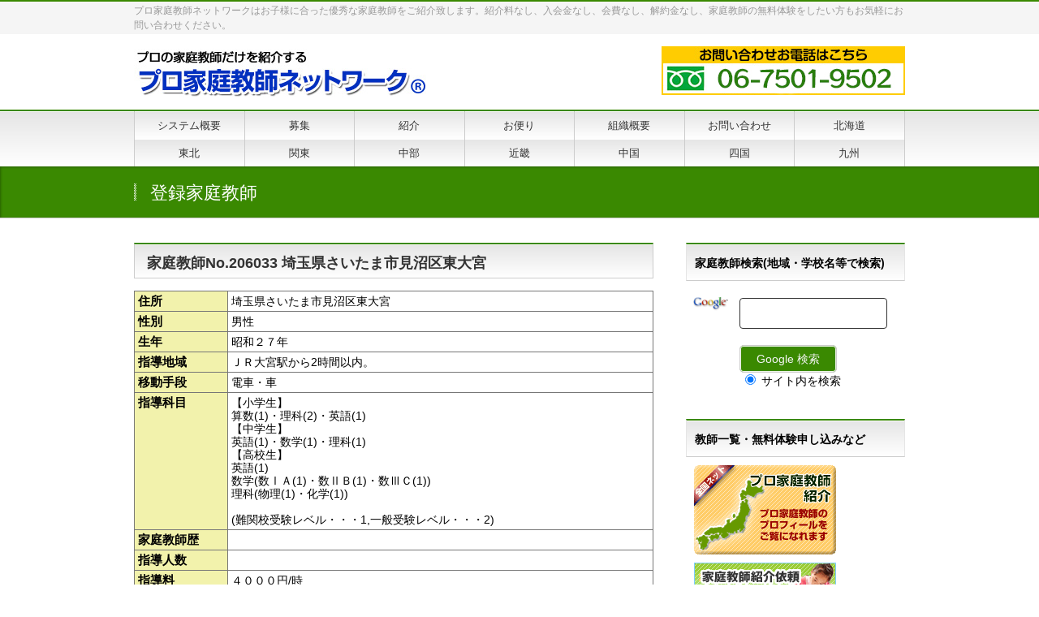

--- FILE ---
content_type: text/html; charset=UTF-8
request_url: https://pro-tutor-net.com/archives/intro/206033-2
body_size: 11568
content:
<!DOCTYPE html>
<!--[if IE]>
<meta http-equiv="X-UA-Compatible" content="IE=Edge">
<![endif]-->
<html xmlns:fb="http://ogp.me/ns/fb#" lang="ja">
<head>
<meta charset="UTF-8" />
<link rel="start" href="https://pro-tutor-net.com" title="HOME" />

<!--[if lte IE 8]>
<link rel="stylesheet" type="text/css" media="all" href="https://pro-tutor-net.com/wp-content/themes/biz-vektor-child/style_oldie.css" />
<![endif]-->
<meta id="viewport" name="viewport" content="width=device-width, initial-scale=1">
<title>家庭教師No.206033  埼玉県さいたま市見沼区東大宮 | プロ家庭教師ネットワークはお子様に合った優秀な家庭教師をご紹介</title>
<!--[if lt IE 9]><script src="https://pro-tutor-net.com/wp-content/themes/biz-vektor/js/html5.js"></script><![endif]-->
<meta name="keywords" content="家庭教師,プロ家庭教師,中学受験,高校受験,大学受験" />
<link rel='dns-prefetch' href='//maxcdn.bootstrapcdn.com' />
<link rel='dns-prefetch' href='//fonts.googleapis.com' />
<link rel='dns-prefetch' href='//s.w.org' />
<link rel="alternate" type="application/rss+xml" title="プロ家庭教師ネットワークはお子様に合った優秀な家庭教師をご紹介 &raquo; フィード" href="https://pro-tutor-net.com/feed" />
<link rel="alternate" type="application/rss+xml" title="プロ家庭教師ネットワークはお子様に合った優秀な家庭教師をご紹介 &raquo; コメントフィード" href="https://pro-tutor-net.com/comments/feed" />
<meta name="description" content="プロ家庭教師ネットワークはお子様に合った優秀な家庭教師をご紹介致します。紹介料なし、入会金なし、会費なし、解約金なし、家庭教師の無料体験をしたい方もお気軽にお問い合わせください。" />
<style type="text/css">.keyColorBG,.keyColorBGh:hover,.keyColor_bg,.keyColor_bg_hover:hover{background-color: #c30000;}.keyColorCl,.keyColorClh:hover,.keyColor_txt,.keyColor_txt_hover:hover{color: #c30000;}.keyColorBd,.keyColorBdh:hover,.keyColor_border,.keyColor_border_hover:hover{border-color: #c30000;}.color_keyBG,.color_keyBGh:hover,.color_key_bg,.color_key_bg_hover:hover{background-color: #c30000;}.color_keyCl,.color_keyClh:hover,.color_key_txt,.color_key_txt_hover:hover{color: #c30000;}.color_keyBd,.color_keyBdh:hover,.color_key_border,.color_key_border_hover:hover{border-color: #c30000;}</style>
		<script type="text/javascript">
			window._wpemojiSettings = {"baseUrl":"https:\/\/s.w.org\/images\/core\/emoji\/2.2.1\/72x72\/","ext":".png","svgUrl":"https:\/\/s.w.org\/images\/core\/emoji\/2.2.1\/svg\/","svgExt":".svg","source":{"concatemoji":"https:\/\/pro-tutor-net.com\/wp-includes\/js\/wp-emoji-release.min.js?ver=4.7.29"}};
			!function(t,a,e){var r,n,i,o=a.createElement("canvas"),l=o.getContext&&o.getContext("2d");function c(t){var e=a.createElement("script");e.src=t,e.defer=e.type="text/javascript",a.getElementsByTagName("head")[0].appendChild(e)}for(i=Array("flag","emoji4"),e.supports={everything:!0,everythingExceptFlag:!0},n=0;n<i.length;n++)e.supports[i[n]]=function(t){var e,a=String.fromCharCode;if(!l||!l.fillText)return!1;switch(l.clearRect(0,0,o.width,o.height),l.textBaseline="top",l.font="600 32px Arial",t){case"flag":return(l.fillText(a(55356,56826,55356,56819),0,0),o.toDataURL().length<3e3)?!1:(l.clearRect(0,0,o.width,o.height),l.fillText(a(55356,57331,65039,8205,55356,57096),0,0),e=o.toDataURL(),l.clearRect(0,0,o.width,o.height),l.fillText(a(55356,57331,55356,57096),0,0),e!==o.toDataURL());case"emoji4":return l.fillText(a(55357,56425,55356,57341,8205,55357,56507),0,0),e=o.toDataURL(),l.clearRect(0,0,o.width,o.height),l.fillText(a(55357,56425,55356,57341,55357,56507),0,0),e!==o.toDataURL()}return!1}(i[n]),e.supports.everything=e.supports.everything&&e.supports[i[n]],"flag"!==i[n]&&(e.supports.everythingExceptFlag=e.supports.everythingExceptFlag&&e.supports[i[n]]);e.supports.everythingExceptFlag=e.supports.everythingExceptFlag&&!e.supports.flag,e.DOMReady=!1,e.readyCallback=function(){e.DOMReady=!0},e.supports.everything||(r=function(){e.readyCallback()},a.addEventListener?(a.addEventListener("DOMContentLoaded",r,!1),t.addEventListener("load",r,!1)):(t.attachEvent("onload",r),a.attachEvent("onreadystatechange",function(){"complete"===a.readyState&&e.readyCallback()})),(r=e.source||{}).concatemoji?c(r.concatemoji):r.wpemoji&&r.twemoji&&(c(r.twemoji),c(r.wpemoji)))}(window,document,window._wpemojiSettings);
		</script>
		<style type="text/css">
img.wp-smiley,
img.emoji {
	display: inline !important;
	border: none !important;
	box-shadow: none !important;
	height: 1em !important;
	width: 1em !important;
	margin: 0 .07em !important;
	vertical-align: -0.1em !important;
	background: none !important;
	padding: 0 !important;
}
</style>
<link rel='stylesheet' id='contact-form-7-css'  href='https://pro-tutor-net.com/wp-content/plugins/contact-form-7/includes/css/styles.css?ver=4.8.1' type='text/css' media='all' />
<link rel='stylesheet' id='Biz_Vektor_common_style-css'  href='https://pro-tutor-net.com/wp-content/themes/biz-vektor/css/bizvektor_common_min.css?ver=1.9.13' type='text/css' media='all' />
<link rel='stylesheet' id='Biz_Vektor_Design_style-css'  href='https://pro-tutor-net.com/wp-content/themes/biz-vektor/design_skins/001/001.css?ver=1.9.13' type='text/css' media='all' />
<link rel='stylesheet' id='Biz_Vektor_plugin_sns_style-css'  href='https://pro-tutor-net.com/wp-content/themes/biz-vektor/plugins/sns/style_bizvektor_sns.css?ver=4.7.29' type='text/css' media='all' />
<link rel='stylesheet' id='Biz_Vektor_add_font_awesome-css'  href='//maxcdn.bootstrapcdn.com/font-awesome/4.3.0/css/font-awesome.min.css?ver=4.7.29' type='text/css' media='all' />
<link rel='stylesheet' id='Biz_Vektor_add_web_fonts-css'  href='//fonts.googleapis.com/css?family=Droid+Sans%3A700%7CLato%3A900%7CAnton&#038;ver=4.7.29' type='text/css' media='all' />
<link rel='stylesheet' id='jquery.lightbox.min.css-css'  href='https://pro-tutor-net.com/wp-content/plugins/wp-jquery-lightbox/styles/lightbox.min.css?ver=1.4.6' type='text/css' media='all' />
<script type='text/javascript' src='https://pro-tutor-net.com/wp-includes/js/jquery/jquery.js?ver=1.12.4'></script>
<script type='text/javascript' src='https://pro-tutor-net.com/wp-includes/js/jquery/jquery-migrate.min.js?ver=1.4.1'></script>
<link rel='https://api.w.org/' href='https://pro-tutor-net.com/wp-json/' />
<link rel="EditURI" type="application/rsd+xml" title="RSD" href="https://pro-tutor-net.com/xmlrpc.php?rsd" />
<link rel="wlwmanifest" type="application/wlwmanifest+xml" href="https://pro-tutor-net.com/wp-includes/wlwmanifest.xml" /> 
<link rel='prev' title='家庭教師No.206003  東京都目黒区' href='https://pro-tutor-net.com/archives/intro/206003-2' />
<link rel='next' title='家庭教師No.208033  神奈川県横須賀市桜が丘' href='https://pro-tutor-net.com/archives/intro/208033-2' />
<link rel="canonical" href="https://pro-tutor-net.com/archives/intro/206033-2" />
<link rel='shortlink' href='https://pro-tutor-net.com/?p=1142' />
<link rel="alternate" type="application/json+oembed" href="https://pro-tutor-net.com/wp-json/oembed/1.0/embed?url=https%3A%2F%2Fpro-tutor-net.com%2Farchives%2Fintro%2F206033-2" />
<link rel="alternate" type="text/xml+oembed" href="https://pro-tutor-net.com/wp-json/oembed/1.0/embed?url=https%3A%2F%2Fpro-tutor-net.com%2Farchives%2Fintro%2F206033-2&#038;format=xml" />
<script type="text/javascript">
	window._se_plugin_version = '8.1.9';
</script>
<!-- [ BizVektor OGP ] -->
<meta property="og:site_name" content="プロ家庭教師ネットワークはお子様に合った優秀な家庭教師をご紹介" />
<meta property="og:url" content="https://pro-tutor-net.com/archives/intro/206033-2" />
<meta property="fb:app_id" content="" />
<meta property="og:type" content="article" />
<meta property="og:title" content="家庭教師No.206033  埼玉県さいたま市見沼区東大宮 | プロ家庭教師ネットワークはお子様に合った優秀な家庭教師をご紹介" />
<meta property="og:description" content="プロ家庭教師ネットワークはお子様に合った優秀な家庭教師をご紹介致します。紹介料なし、入会金なし、会費なし、解約金なし、家庭教師の無料体験をしたい方もお気軽にお問い合わせください。" />
<!-- [ /BizVektor OGP ] -->
<!--[if lte IE 8]>
<link rel="stylesheet" type="text/css" media="all" href="https://pro-tutor-net.com/wp-content/themes/biz-vektor/design_skins/001/001_oldie.css" />
<![endif]-->
<link rel="pingback" href="https://pro-tutor-net.com/xmlrpc.php" />
<style type="text/css" id="custom-background-css">
body.custom-background { background-color: #ffffff; }
</style>
		<style type="text/css">
a	{ color:#3a8901; }
a:hover	{ color:#2aa301;}

a.btn,
.linkBtn.linkBtnS a,
.linkBtn.linkBtnM a,
.moreLink a,
.btn.btnS a,
.btn.btnM a,
.btn.btnL a,
#content p.btn.btnL input,
input[type=button],
input[type=submit],
#searchform input[type=submit],
p.form-submit input[type=submit],
form#searchform input#searchsubmit,
#content form input.wpcf7-submit,
#confirm-button input	{ background-color:#3a8901;color:#f5f5f5; }

.moreLink a:hover,
.btn.btnS a:hover,
.btn.btnM a:hover,
.btn.btnL a:hover	{ background-color:#2aa301; color:#f5f5f5;}

#headerTop { border-top-color:#3a8901;}
#header #headContact #headContactTel	{color:#3a8901;}

#gMenu	{ border-top:2px solid #3a8901; }
#gMenu h3.assistive-text {
background-color:#3a8901;
border-right:1px solid #4baf2f;
background: -webkit-gradient(linear, 0 0, 0 bottom, from(#3a8901), to(#4baf2f));
background: -moz-linear-gradient(#3a8901, #4baf2f);
background: linear-gradient(#3a8901, #4baf2f);
-ms-filter: "progid:DXImageTransform.Microsoft.Gradient(StartColorStr=#3a8901, EndColorStr=#4baf2f)";
}

#gMenu .menu li.current_page_item > a,
#gMenu .menu li > a:hover { background-color:#3a8901; }

#pageTitBnr	{ background-color:#3a8901; }

#panList a	{ color:#3a8901; }
#panList a:hover	{ color:#2aa301; }

#content h2,
#content h1.contentTitle,
#content h1.entryPostTitle { border-top:2px solid #3a8901;}
#content h3	{ border-left-color:#3a8901;}
#content h4,
#content dt	{ color:#3a8901; }

#content .infoList .infoCate a:hover	{ background-color:#3a8901; }

#content .child_page_block h4 a	{ border-color:#3a8901; }
#content .child_page_block h4 a:hover,
#content .child_page_block p a:hover	{ color:#3a8901; }

#content .childPageBox ul li.current_page_item li a	{ color:#3a8901; }

#content .mainFootContact p.mainFootTxt span.mainFootTel	{ color:#3a8901; }
#content .mainFootContact .mainFootBt a			{ background-color:#3a8901; }
#content .mainFootContact .mainFootBt a:hover	{ background-color:#2aa301; }

.sideTower .localHead	{ border-top-color:#3a8901; }
.sideTower li.sideBnr#sideContact a		{ background-color:#3a8901; }
.sideTower li.sideBnr#sideContact a:hover	{ background-color:#2aa301; }
.sideTower .sideWidget h4	{ border-left-color:#3a8901; }

#pagetop a	{ background-color:#3a8901; }
#footMenu	{ background-color:#3a8901;border-top-color:#4baf2f; }

#topMainBnr	{ background-color:#3a8901; }
#topMainBnrFrame a.slideFrame:hover	{ border:4px solid #2aa301; }

#topPr .topPrInner h3	{ border-left-color:#3a8901 ; }
#topPr .topPrInner p.moreLink a	{ background-color:#3a8901; }
#topPr .topPrInner p.moreLink a:hover { background-color:#2aa301; }

.paging span,
.paging a	{ color:#3a8901;border:1px solid #3a8901; }
.paging span.current,
.paging a:hover	{ background-color:#3a8901; }

@media (min-width: 770px) {
#gMenu .menu > li.current_page_item > a,
#gMenu .menu > li.current-menu-item > a,
#gMenu .menu > li.current_page_ancestor > a ,
#gMenu .menu > li.current-page-ancestor > a ,
#gMenu .menu > li > a:hover	{
background-color:#3a8901;
border-right:1px solid #4baf2f;
background: -webkit-gradient(linear, 0 0, 0 bottom, from(#3a8901), to(#4baf2f));
background: -moz-linear-gradient(#3a8901, #4baf2f);
background: linear-gradient(#3a8901, #4baf2f);
-ms-filter: "progid:DXImageTransform.Microsoft.Gradient(StartColorStr=#3a8901, EndColorStr=#4baf2f)";
}
}
		</style>
<!--[if lte IE 8]>
<style type="text/css">
#gMenu .menu > li.current_page_item > a,
#gMenu .menu > li.current_menu_item > a,
#gMenu .menu > li.current_page_ancestor > a ,
#gMenu .menu > li.current-page-ancestor > a ,
#gMenu .menu > li > a:hover	{
background-color:#3a8901;
border-right:1px solid #4baf2f;
background: -webkit-gradient(linear, 0 0, 0 bottom, from(#3a8901), to(#4baf2f));
background: -moz-linear-gradient(#3a8901, #4baf2f);
background: linear-gradient(#3a8901, #4baf2f);
-ms-filter: "progid:DXImageTransform.Microsoft.Gradient(StartColorStr=#3a8901, EndColorStr=#4baf2f)";
}
</style>
<![endif]-->

	<style type="text/css">
/*-------------------------------------------*/
/*	menu divide
/*-------------------------------------------*/
@media (min-width: 970px) { #gMenu .menu > li { width:14.28%; text-align:center; } }
</style>
<!--[if lte IE 8]>
<style type="text/css">
#gMenu .menu li { width:px; text-align:center; }
#gMenu .menu li.current_page_item,
#gMenu .menu li.current_page_ancestor { width:px; }
</style>
<![endif]-->
<style type="text/css">
/*-------------------------------------------*/
/*	font
/*-------------------------------------------*/
h1,h2,h3,h4,h4,h5,h6,#header #site-title,#pageTitBnr #pageTitInner #pageTit,#content .leadTxt,#sideTower .localHead {font-family: "ヒラギノ角ゴ Pro W3","Hiragino Kaku Gothic Pro","メイリオ",Meiryo,Osaka,"ＭＳ Ｐゴシック","MS PGothic",sans-serif; }
#pageTitBnr #pageTitInner #pageTit { font-weight:lighter; }
#gMenu .menu li a strong {font-family: "ヒラギノ角ゴ Pro W3","Hiragino Kaku Gothic Pro","メイリオ",Meiryo,Osaka,"ＭＳ Ｐゴシック","MS PGothic",sans-serif; }
</style>
<link rel="stylesheet" href="https://pro-tutor-net.com/wp-content/themes/biz-vektor-child/style.css" type="text/css" media="all" />
<style type="text/css">
@media (min-width: 970px) {
#main #container #sideTower { width:270px; }
}
body{
             color:#000000;
}
#sideTower{
             color:#000000 !important;
}
#content .infoList .infoListBox div.thumbImage { float:left; }
#content .infoList .infoListBox div.entryTxtBox.haveThumbnail { float:right }

#content .infoList .infoListBox div.thumbImage div.thumbImageInner img { width:120px; }

#content p { font-size:15px;
             color:#000000;
             line-height: 180% !important;
}
#sideTower p { font-size:15px;
             color:#000000;
             line-height: 170% !important;
             margin: 10px;
}
/*お知らせの日付と内容を横並びにする*/
#content .infoList ul li .infoTxt,
#content .infoList ul li .infoTxt a{
display: inline;
}

table th,table tr, table td{
padding :4px !important;
font-size :14px;
}

/* --- お問い合わせフォーム --- */
/* デザインカスタマイズ */
div.wpcf7 { background:#fafafa; border:1px solid #ddd; padding:0px; -moz-border-radius:10px; -khtml-border-radius:10px; -webkit-border-radius:10px; border-radius:10px; margin:0 0 30px 0; }
div.wpcf7 p { padding:20px 20px 0; margin:0; font-size:15px; }
div.wpcf7 input, .wpcf7 textarea { border:1px solid #333; padding:8px; font-size:16px; }
div.wpcf7 textarea { width:97.5%; height:300px; }
div.wpcf7 input.wpcf7-submit {
   cursor:pointer; color:#fff; font-weight:bold; font-size:15px; width:200px; height:45px; margin:0 auto; display:block;
   -moz-border-radius:5px; -khtml-border-radius:5px; -webkit-border-radius:5px; border-radius:5px;
   background:#333; box-shadow: 0px 0px 3px 0px rgba(0, 0, 0, 0.5), inset 0px 32px 0px -12px #3a8901; border:1px solid #666;
}
div.wpcf7 input.wpcf7-submit:hover { background:#006080; box-shadow: 0px 0px 3px 0px rgba(0, 0, 0, 0.5), inset 0px 32px 0px -12px #4ba807; border:1px solid #006080; }
.wpcf7 input.wpcf7-submit:active { box-shadow:none; bottom:-2px; position:relative; }
.wpcf7 input:focus, .wpcf7 textarea:focus { border:1px solid #009de1; }
.wpcf7-captchac { border:1px solid #ccc; }
span.wpcf7-form-control-wrap { padding-right: 10px; }
 
/* エラー個所をわかりやすく表示 */
.wpcf7 .wpcf7-not-valid { background: #ffb6c1; }
.wpcf7 span.wpcf7-not-valid-tip {font-size: 90%;}
.wpcf7 .wpcf7-response-output {margin: 10px 0 0; padding: 8px 35px 8px 14px; text-shadow: 0 1px 0 rgba(255, 255, 255, 0.5);
    -webkit-border-radius: 4px; -moz-border-radius: 4px; border-radius: 4px; }
.wpcf7 .wpcf7-validation-errors {color: #B94A48; background-color: #F2DEDE; border: 1px solid #EED3D7;}
.wpcf7 .wpcf7-mail-sent-ok {color: #3A87AD; background-color: #D9EDF7; border: 1px solid #BCE8F1;}
 
/* 必須赤色表示 */
.wpcf7 .required { color: #f00;}
/* 任意緑色表示 */
.wpcf7 .any{ color: #080;}


/*　お問い合わせメッセージ　*/
#header #headContact #headContactTxt {
    font-size:17px;
    line-height:180%;
    font-weight:bold;
}


/**/
.ggmap {
position: relative;
padding-bottom: 56.25%;
padding-top: 30px;
height: 0;
overflow: hidden;
}
.ggmap iframe,
.ggmap object,
.ggmap embed {
position: absolute;
top: 0;
left: 0;
width: 100%;
height: 100%;
}
/**/

td.wide{
 background: #f2f2ac;
 font-size:15px;
 font-weight:bold;
 width: 18%;
}
/*テーブルタグの端が切れる場合*/
table{
width:100%;
table-layout: fixed;
}
td.c{
text-align: center;
}

tbody th{
padding: 1px 2px !important ;
font-size: 85% !important ;
word-wrap:break-word ;
}

table.cont td{
padding: 1px 2px !important ;
font-size: 85% !important ;
word-wrap:break-word ;
}
table.cont th,table.cont tr,table.cont td{
border: 1px solid #777777 !important ;
}
table.t-cont th,tr,td{
border: 1px solid #cccccc !important ;
}
table.types-table {
    border: 1px solid #777777 !important;
}
table.types-table tr {
    border: 1px solid #777777 !important;
}
table.types-table td {
    border: 1px solid #777777 !important;
}

div.rssBtn {
visibility: hidden;
}

/* (5)フッターサイトマップメニュー */
#footerSiteMap .menu a { 
color:white;
line-height:1.2 ;
}
#footerSiteMap .menu a:hover { 
color:orange; 
}
@media (min-width: 300px){
#footerSiteMap .menu li li a {
    background-position: 3px 3px;
    padding: 0px 20px 0px 18px;
    font-size: 11px;
}
}
@media (min-width: 300px){
#footerSiteMap .menu li a {
    background-position: 3px 3px;
    padding: 0px 20px 0px 18px;
    font-size: 12px;
}
}

td.no{
     border:0px solid white !important;
}

form input[type=date], form input[type=email], form input[type=password], form input[type=text], form select, form textarea {
    border: 1px solid #333333;
}</style>
	<script type="text/javascript">
  var _gaq = _gaq || [];
  _gaq.push(['_setAccount', 'UA-94127130-2']);
  _gaq.push(['_trackPageview']);
    (function() {
	var ga = document.createElement('script'); ga.type = 'text/javascript'; ga.async = true;
	ga.src = ('https:' == document.location.protocol ? 'https://ssl' : 'http://www') + '.google-analytics.com/ga.js';
	var s = document.getElementsByTagName('script')[0]; s.parentNode.insertBefore(ga, s);
  })();
</script>
</head>

<body class="intro-template-default single single-intro postid-1142 custom-background two-column right-sidebar">

<div id="fb-root"></div>

<div id="wrap">

<!--[if lte IE 8]>
<div id="eradi_ie_box">
<div class="alert_title">ご利用の <span style="font-weight: bold;">Internet Exproler</span> は古すぎます。</div>
<p>あなたがご利用の Internet Explorer はすでにサポートが終了しているため、正しい表示・動作を保証しておりません。<br />
古い Internet Exproler はセキュリティーの観点からも、<a href="https://www.microsoft.com/ja-jp/windows/lifecycle/iesupport/" target="_blank" >新しいブラウザに移行する事が強く推奨されています。</a><br />
<a href="http://windows.microsoft.com/ja-jp/internet-explorer/" target="_blank" >最新のInternet Exproler</a> や <a href="https://www.microsoft.com/ja-jp/windows/microsoft-edge" target="_blank" >Edge</a> を利用するか、<a href="https://www.google.co.jp/chrome/browser/index.html" target="_blank">Chrome</a> や <a href="https://www.mozilla.org/ja/firefox/new/" target="_blank">Firefox</a> など、より早くて快適なブラウザをご利用ください。</p>
</div>
<![endif]-->

<!-- [ #headerTop ] -->
<div id="headerTop">
<div class="innerBox">
<div id="site-description">プロ家庭教師ネットワークはお子様に合った優秀な家庭教師をご紹介致します。紹介料なし、入会金なし、会費なし、解約金なし、家庭教師の無料体験をしたい方もお気軽にお問い合わせください。</div>
</div>
</div><!-- [ /#headerTop ] -->

<!-- [ #header ] -->
<div id="header">
<div id="headerInner" class="innerBox">
<!-- [ #headLogo ] -->
<div id="site-title">
<a href="https://pro-tutor-net.com/" title="プロ家庭教師ネットワークはお子様に合った優秀な家庭教師をご紹介" rel="home">
<img src="//pro-tutor-net.com/wp-content/uploads/2017/02/ci.jpg" alt="プロ家庭教師ネットワークはお子様に合った優秀な家庭教師をご紹介" /></a>
</div>
<!-- [ /#headLogo ] -->

<!-- [ #headContact ] -->
<div id="headContact"><div id="headContactInner"><a href="tel:0675019502"><img src="https://pro-tutor-net.com/wp-content/uploads/2017/02/detail-tel-1.jpg" alt="06-7501-9502"></a></div></div><!-- [ /#headContact ] -->

</div>
<!-- #headerInner -->
</div>
<!-- [ /#header ] -->


<!-- [ #gMenu ] -->
<div id="gMenu" class="itemClose">
<div id="gMenuInner" class="innerBox">
<h3 class="assistive-text" onclick="showHide('gMenu');"><span>MENU</span></h3>
<div class="skip-link screen-reader-text">
	<a href="#content" title="メニューを飛ばす">メニューを飛ばす</a>
</div>
<div class="menu-%e3%83%98%e3%83%83%e3%83%80%e3%83%bc%e3%83%8a%e3%83%93%e3%82%b2%e3%83%bc%e3%82%b7%e3%83%a7%e3%83%b3-container"><ul id="menu-%e3%83%98%e3%83%83%e3%83%80%e3%83%bc%e3%83%8a%e3%83%93%e3%82%b2%e3%83%bc%e3%82%b7%e3%83%a7%e3%83%b3" class="menu"><li id="menu-item-151" class="menu-item menu-item-type-post_type menu-item-object-page menu-item-has-children"><a href="https://pro-tutor-net.com/system"><strong>システム概要</strong></a>
<ul class="sub-menu">
	<li id="menu-item-272" class="menu-item menu-item-type-post_type menu-item-object-page"><a href="https://pro-tutor-net.com/system/flow">授業開始までの流れ</a></li>
	<li id="menu-item-270" class="menu-item menu-item-type-post_type menu-item-object-page"><a href="https://pro-tutor-net.com/system/point">選び方のポイント</a></li>
	<li id="menu-item-268" class="menu-item menu-item-type-post_type menu-item-object-page"><a href="https://pro-tutor-net.com/system/change">変更について</a></li>
	<li id="menu-item-266" class="menu-item menu-item-type-post_type menu-item-object-page"><a href="https://pro-tutor-net.com/system/difference">派遣との違い</a></li>
	<li id="menu-item-273" class="menu-item menu-item-type-post_type menu-item-object-page"><a href="https://pro-tutor-net.com/system/cost">費用について</a></li>
	<li id="menu-item-267" class="menu-item menu-item-type-post_type menu-item-object-page"><a href="https://pro-tutor-net.com/system/advice">授業開始後のアドバイス</a></li>
	<li id="menu-item-269" class="menu-item menu-item-type-post_type menu-item-object-page"><a href="https://pro-tutor-net.com/system/cancel">キャンセル・解約について</a></li>
</ul>
</li>
<li id="menu-item-298" class="menu-item menu-item-type-post_type menu-item-object-page"><a href="https://pro-tutor-net.com/offer"><strong>募集</strong></a></li>
<li id="menu-item-297" class="menu-item menu-item-type-post_type menu-item-object-page"><a href="https://pro-tutor-net.com/form"><strong>紹介</strong></a></li>
<li id="menu-item-257" class="menu-item menu-item-type-post_type menu-item-object-page"><a href="https://pro-tutor-net.com/write"><strong>お便り</strong></a></li>
<li id="menu-item-327" class="menu-item menu-item-type-post_type menu-item-object-page menu-item-has-children"><a href="https://pro-tutor-net.com/network"><strong>組織概要</strong></a>
<ul class="sub-menu">
	<li id="menu-item-1546" class="menu-item menu-item-type-post_type menu-item-object-page current_page_parent"><a href="https://pro-tutor-net.com/blog">ブログ</a></li>
	<li id="menu-item-296" class="menu-item menu-item-type-post_type menu-item-object-page"><a href="https://pro-tutor-net.com/sitemap">サイトマップ</a></li>
	<li id="menu-item-328" class="menu-item menu-item-type-post_type menu-item-object-page"><a href="https://pro-tutor-net.com/faq">よくあるご質問</a></li>
	<li id="menu-item-329" class="menu-item menu-item-type-post_type menu-item-object-page"><a href="https://pro-tutor-net.com/pdf">書類ダウンロード</a></li>
</ul>
</li>
<li id="menu-item-150" class="menu-item menu-item-type-post_type menu-item-object-page menu-item-has-children"><a href="https://pro-tutor-net.com/inquiry"><strong>お問い合わせ</strong></a>
<ul class="sub-menu">
	<li id="menu-item-330" class="menu-item menu-item-type-post_type menu-item-object-page"><a href="https://pro-tutor-net.com/form">家庭教師紹介依頼</a></li>
	<li id="menu-item-331" class="menu-item menu-item-type-post_type menu-item-object-page"><a href="https://pro-tutor-net.com/advisement">教育相談フォーム</a></li>
	<li id="menu-item-332" class="menu-item menu-item-type-post_type menu-item-object-page"><a href="https://pro-tutor-net.com/offer">プロ家庭教師募集</a></li>
	<li id="menu-item-333" class="menu-item menu-item-type-post_type menu-item-object-page"><a href="https://pro-tutor-net.com/change">家庭教師登録情報変更</a></li>
	<li id="menu-item-1502" class="menu-item menu-item-type-post_type menu-item-object-page"><a href="https://pro-tutor-net.com/otayori">お便り送信フォーム</a></li>
</ul>
</li>
<li id="menu-item-1439" class="menu-item menu-item-type-custom menu-item-object-custom"><a href="https://pro-tutor-net.com/intro/hokkaido"><strong>北海道</strong></a></li>
<li id="menu-item-1440" class="menu-item menu-item-type-custom menu-item-object-custom"><a href="https://pro-tutor-net.com/intro/tohoku"><strong>東北</strong></a></li>
<li id="menu-item-1441" class="menu-item menu-item-type-custom menu-item-object-custom"><a href="https://pro-tutor-net.com/intro/kanto"><strong>関東</strong></a></li>
<li id="menu-item-1442" class="menu-item menu-item-type-custom menu-item-object-custom"><a href="https://pro-tutor-net.com/intro/chubu"><strong>中部</strong></a></li>
<li id="menu-item-1438" class="menu-item menu-item-type-custom menu-item-object-custom"><a href="https://pro-tutor-net.com/intro/kinki"><strong>近畿</strong></a></li>
<li id="menu-item-1443" class="menu-item menu-item-type-custom menu-item-object-custom"><a href="https://pro-tutor-net.com/intro/chugoku"><strong>中国</strong></a></li>
<li id="menu-item-1444" class="menu-item menu-item-type-custom menu-item-object-custom"><a href="https://pro-tutor-net.com/intro/shikoku"><strong>四国</strong></a></li>
<li id="menu-item-1445" class="menu-item menu-item-type-custom menu-item-object-custom"><a href="https://pro-tutor-net.com/intro/kyusyu"><strong>九州</strong></a></li>
</ul></div>
</div><!-- [ /#gMenuInner ] -->
</div>
<!-- [ /#gMenu ] -->


<div id="pageTitBnr">
<div class="innerBox">
<div id="pageTitInner">
<div id="pageTit">
登録家庭教師</div>
</div><!-- [ /#pageTitInner ] -->
</div>
</div><!-- [ /#pageTitBnr ] -->

<div id="main">
<!-- [ #container ] -->
<div id="container" class="innerBox">
	<!-- [ #content ] -->
	<div id="content" class="content">

<!-- [ #post- ] -->
<div id="post-1142" class="post-1142 intro type-intro status-publish hentry intro_tutor-kanto intro_tutor-saitama">
		<h1 class="entryPostTitle entry-title">家庭教師No.206033  埼玉県さいたま市見沼区東大宮</h1>
	<!-- .entry-meta -->	<div class="entry-content post-content">
		


<table class="types-table">
<tr>
<td class="wide">住所</td><td>埼玉県さいたま市見沼区東大宮</td>
</tr>
<tr>
<td class="wide">性別</td><td>男性</td>
</tr>
<tr>
<td class="wide">生年</td><td>昭和２７年</td>
</tr>
<tr>
<td class="wide">指導地域</td><td>ＪＲ大宮駅から2時間以内。</td>
</tr>
<tr>
<td class="wide">移動手段</td><td>電車・車</td>
</tr>
<tr>
<td class="wide">指導科目</td><td>【小学生】<br />
算数(1)・理科(2)・英語(1)<br />
【中学生】<br />
英語(1)・数学(1)・理科(1)<br />
【高校生】<br />
英語(1)<br />
数学(数ⅠＡ(1)・数ⅡＢ(1)・数ⅢＣ(1))<br />
理科(物理(1)・化学(1))<br />
<br />
(難関校受験レベル・・・1,一般受験レベル・・・2)</td>
</tr>
<tr>
<td class="wide">家庭教師歴</td><td></td>
</tr>
<tr>
<td class="wide">指導人数</td><td></td>
</tr>
<tr>
<td class="wide">指導料</td><td>４０００円/時</td>
</tr>
<tr>
<td class="wide">学歴</td><td>小学校・・・・三島市立中郷小学校<br />
中学校・・・・三島市立中郷中学校<br />
高等学校・・静岡県立韮山高等学校<br />
大学・・・・・・千葉大学工学部電気工学科</td>
</tr>
<tr>
<td class="wide">講師歴</td><td>２６年</td>
</tr>
<tr>
<td class="wide">免許・資格</td><td>普通自動車一種免許</td>
</tr>
<tr>
<td class="wide">趣味・特技</td><td>音楽系電子回路解析・設計・製作。</td>
</tr>
<tr>
<td class="wide">長所</td><td>粘り強い、明るい。</td>
</tr>
<tr>
<td class="wide">短所</td><td>他人に気をつかいすぎる。</td>
</tr>
<tr>
<td class="wide">指導方針・プロフィールなど</td><td>さいたま市内の塾で塾講師を２６年やってきました。この経験から、生徒の学習意欲や成績をを向上させるにはただ答えを教えるのではなく、生徒自身の力で問題を解けるようにうまく誘導してあげることが大切だと考え、常にこのことを念頭に置き教えるようにしています。</td>
</tr>
<tr>
<td class="wide">合格実績</td><td>【高校】<br />
早稲田本庄、栄東、巣鴨、海城、城北埼玉、お茶ノ水女子大附属、浦和、浦和一女、川越、春日部、大宮、市立浦和<br />
【大学】<br />
早稲田大、埼玉大、東京農工大、日本女子大、明治大、聖心女子大、東京理科 など</td>
</tr>
<tr>
<td class="wide">個人HP等</td><td><a href="" target="_blank"></a></td>
</tr>
</table>


<div class="center"><a href="//pro-tutor-net.com/form"><img class="aligncenter size-full wp-image-17" src="//pro-tutor-net.com/wp-content/uploads/2017/01/b-free.gif" alt="" width="175" height="50" /></a></div>

		
		<div class="entry-utility">
					</div>
		<!-- .entry-utility -->
	</div><!-- .entry-content -->



<div id="nav-below" class="navigation">
	<div class="nav-previous"><a href="https://pro-tutor-net.com/archives/intro/206003-2" rel="prev"><span class="meta-nav">&larr;</span> 家庭教師No.206003  東京都目黒区</a></div>
	<div class="nav-next"><a href="https://pro-tutor-net.com/archives/intro/208033-2" rel="next">家庭教師No.208033  神奈川県横須賀市桜が丘 <span class="meta-nav">&rarr;</span></a></div>
</div><!-- #nav-below -->
</div>
<!-- [ /#post- ] -->


<div id="comments">





</div><!-- #comments -->



</div>
<!-- [ /#content ] -->

<!-- [ #sideTower ] -->
<div id="sideTower" class="sideTower">
<div class="sideWidget widget widget_text" id="text-5"><h3 class="localHead">家庭教師検索(地域・学校名等で検索)</h3>			<div class="textwidget"><!-- SiteSearch Google -->
<form method=get action="//www.google.co.jp/search" class="no">
<table class="no"><tr valign=top border="0" bordercolor="#ffffff" class="no"><td width="50" border="0" bordercolor="#ffffff" class="no">
<a href="//www.google.co.jp/">
<img src="//www.google.com/logos/Logo_40wht.gif" border="0" alt="Google" align="absmiddle" width="50"></a>
</td>
<td border="0" class="no">
<input type=text name=q size=20 maxlength=100 value="">
<input type=hidden name=ie value=UTF-8>
<input type=hidden name=oe value=UTF-8>
<input type=hidden name=hl value="ja">
<input type=submit name=btnG value="Google 検索">
<font size=-1>
<input type=hidden name=domains value="pro-tutor.com"><br>
<input type=radio name=sitesearch value="pro-tutor-net.com" checked>サイト内を検索
</font>
</td></tr></table>
</form>
<!-- SiteSearch Google --></div>
		</div><div class="sideWidget widget widget_text" id="text-6">			<div class="textwidget"><h3 class="localHead">教師一覧・無料体験申し込みなど</a></h3>
<div class="center">
<p><a href="//pro-tutor-net.com/intro"><img src="//pro-tutor-net.com/wp-content/uploads/2017/01/b-intro.gif" alt="プロフィールをご覧になれます" border="0" /></a></p>
<p><a href="//pro-tutor-net.com/form"><img src="https://pro-tutor-net.com/wp-content/uploads/2017/01/b-free.gif" alt="入会金･解約金不要！紹介をご希望の方の無料体験はこちら"></a></p>
<p><a href="//pro-tutor-net.com/write"><img src="//pro-tutor-net.com/wp-content/uploads/2017/01/b-letters.gif" alt="生徒さんからのお便り" border="0" /></a></p>
<p><a href="//pro-tutor-net.com/offer"><img src="//pro-tutor-net.com/wp-content/uploads/2017/01/b-offer.gif" alt="募集・登録" border="0" /></a></p></div>
		</div><div class="sideWidget widget widget_text" id="text-4">			<div class="textwidget"><h3 class="localHead">連絡先</h3>

<p>本部　<a href="tel:0675019502">06-7501-9502</a></p></div>
		</div></div>
<!-- [ /#sideTower ] -->
</div>
<!-- [ /#container ] -->

</div><!-- #main -->

<div id="back-top">
<a href="#wrap">
	<img id="pagetop" src="https://pro-tutor-net.com/wp-content/themes/biz-vektor/js/res-vektor/images/footer_pagetop.png" alt="PAGETOP" />
</a>
</div>

<!-- [ #footerSection ] -->
<div id="footerSection">

	<div id="pagetop">
	<div id="pagetopInner" class="innerBox">
	<a href="#wrap">PAGETOP</a>
	</div>
	</div>

	<div id="footMenu">
	<div id="footMenuInner" class="innerBox">
		</div>
	</div>

	<!-- [ #footer ] -->
	<div id="footer">
	<!-- [ #footerInner ] -->
	<div id="footerInner" class="innerBox">
		<dl id="footerOutline">
		<dt><img src="//pro-tutor-net.com/wp-content/uploads/2017/02/ci.jpg" alt="プロ家庭教師ネットワーク" /></dt>
		<dd>
		TEL：06-7501-9502		</dd>
		</dl>
		<!-- [ #footerSiteMap ] -->
		<div id="footerSiteMap">
<div class="menu-%e3%83%98%e3%83%83%e3%83%80%e3%83%bc%e3%83%8a%e3%83%93%e3%82%b2%e3%83%bc%e3%82%b7%e3%83%a7%e3%83%b3-container"><ul id="menu-%e3%83%98%e3%83%83%e3%83%80%e3%83%bc%e3%83%8a%e3%83%93%e3%82%b2%e3%83%bc%e3%82%b7%e3%83%a7%e3%83%b3-1" class="menu"><li id="menu-item-151" class="menu-item menu-item-type-post_type menu-item-object-page menu-item-has-children menu-item-151"><a href="https://pro-tutor-net.com/system">システム概要</a>
<ul class="sub-menu">
	<li id="menu-item-272" class="menu-item menu-item-type-post_type menu-item-object-page menu-item-272"><a href="https://pro-tutor-net.com/system/flow">授業開始までの流れ</a></li>
	<li id="menu-item-270" class="menu-item menu-item-type-post_type menu-item-object-page menu-item-270"><a href="https://pro-tutor-net.com/system/point">選び方のポイント</a></li>
	<li id="menu-item-268" class="menu-item menu-item-type-post_type menu-item-object-page menu-item-268"><a href="https://pro-tutor-net.com/system/change">変更について</a></li>
	<li id="menu-item-266" class="menu-item menu-item-type-post_type menu-item-object-page menu-item-266"><a href="https://pro-tutor-net.com/system/difference">派遣との違い</a></li>
	<li id="menu-item-273" class="menu-item menu-item-type-post_type menu-item-object-page menu-item-273"><a href="https://pro-tutor-net.com/system/cost">費用について</a></li>
	<li id="menu-item-267" class="menu-item menu-item-type-post_type menu-item-object-page menu-item-267"><a href="https://pro-tutor-net.com/system/advice">授業開始後のアドバイス</a></li>
	<li id="menu-item-269" class="menu-item menu-item-type-post_type menu-item-object-page menu-item-269"><a href="https://pro-tutor-net.com/system/cancel">キャンセル・解約について</a></li>
</ul>
</li>
<li id="menu-item-298" class="menu-item menu-item-type-post_type menu-item-object-page menu-item-298"><a href="https://pro-tutor-net.com/offer">募集</a></li>
<li id="menu-item-297" class="menu-item menu-item-type-post_type menu-item-object-page menu-item-297"><a href="https://pro-tutor-net.com/form">紹介</a></li>
<li id="menu-item-257" class="menu-item menu-item-type-post_type menu-item-object-page menu-item-257"><a href="https://pro-tutor-net.com/write">お便り</a></li>
<li id="menu-item-327" class="menu-item menu-item-type-post_type menu-item-object-page menu-item-has-children menu-item-327"><a href="https://pro-tutor-net.com/network">組織概要</a>
<ul class="sub-menu">
	<li id="menu-item-1546" class="menu-item menu-item-type-post_type menu-item-object-page current_page_parent menu-item-1546"><a href="https://pro-tutor-net.com/blog">ブログ</a></li>
	<li id="menu-item-296" class="menu-item menu-item-type-post_type menu-item-object-page menu-item-296"><a href="https://pro-tutor-net.com/sitemap">サイトマップ</a></li>
	<li id="menu-item-328" class="menu-item menu-item-type-post_type menu-item-object-page menu-item-328"><a href="https://pro-tutor-net.com/faq">よくあるご質問</a></li>
	<li id="menu-item-329" class="menu-item menu-item-type-post_type menu-item-object-page menu-item-329"><a href="https://pro-tutor-net.com/pdf">書類ダウンロード</a></li>
</ul>
</li>
<li id="menu-item-150" class="menu-item menu-item-type-post_type menu-item-object-page menu-item-has-children menu-item-150"><a href="https://pro-tutor-net.com/inquiry">お問い合わせ</a>
<ul class="sub-menu">
	<li id="menu-item-330" class="menu-item menu-item-type-post_type menu-item-object-page menu-item-330"><a href="https://pro-tutor-net.com/form">家庭教師紹介依頼</a></li>
	<li id="menu-item-331" class="menu-item menu-item-type-post_type menu-item-object-page menu-item-331"><a href="https://pro-tutor-net.com/advisement">教育相談フォーム</a></li>
	<li id="menu-item-332" class="menu-item menu-item-type-post_type menu-item-object-page menu-item-332"><a href="https://pro-tutor-net.com/offer">プロ家庭教師募集</a></li>
	<li id="menu-item-333" class="menu-item menu-item-type-post_type menu-item-object-page menu-item-333"><a href="https://pro-tutor-net.com/change">家庭教師登録情報変更</a></li>
	<li id="menu-item-1502" class="menu-item menu-item-type-post_type menu-item-object-page menu-item-1502"><a href="https://pro-tutor-net.com/otayori">お便り送信フォーム</a></li>
</ul>
</li>
<li id="menu-item-1439" class="menu-item menu-item-type-custom menu-item-object-custom menu-item-1439"><a href="https://pro-tutor-net.com/intro/hokkaido">北海道</a></li>
<li id="menu-item-1440" class="menu-item menu-item-type-custom menu-item-object-custom menu-item-1440"><a href="https://pro-tutor-net.com/intro/tohoku">東北</a></li>
<li id="menu-item-1441" class="menu-item menu-item-type-custom menu-item-object-custom menu-item-1441"><a href="https://pro-tutor-net.com/intro/kanto">関東</a></li>
<li id="menu-item-1442" class="menu-item menu-item-type-custom menu-item-object-custom menu-item-1442"><a href="https://pro-tutor-net.com/intro/chubu">中部</a></li>
<li id="menu-item-1438" class="menu-item menu-item-type-custom menu-item-object-custom menu-item-1438"><a href="https://pro-tutor-net.com/intro/kinki">近畿</a></li>
<li id="menu-item-1443" class="menu-item menu-item-type-custom menu-item-object-custom menu-item-1443"><a href="https://pro-tutor-net.com/intro/chugoku">中国</a></li>
<li id="menu-item-1444" class="menu-item menu-item-type-custom menu-item-object-custom menu-item-1444"><a href="https://pro-tutor-net.com/intro/shikoku">四国</a></li>
<li id="menu-item-1445" class="menu-item menu-item-type-custom menu-item-object-custom menu-item-1445"><a href="https://pro-tutor-net.com/intro/kyusyu">九州</a></li>
</ul></div></div>
		<!-- [ /#footerSiteMap ] -->
	</div>
	<!-- [ /#footerInner ] -->
	</div>
	<!-- [ /#footer ] -->

	<!-- [ #siteBottom ] -->
	<div id="siteBottom">
	<div id="siteBottomInner" class="innerBox">
	<div id="copy">Copyright &copy; <a href="https://pro-tutor-net.com/" rel="home">プロ家庭教師ネットワーク</a> All Rights Reserved.</div>	</div>
	</div>
	<!-- [ /#siteBottom ] -->
</div>
<!-- [ /#footerSection ] -->
</div>
<!-- [ /#wrap ] -->
<script type='text/javascript'>
/* <![CDATA[ */
var wpcf7 = {"apiSettings":{"root":"https:\/\/pro-tutor-net.com\/wp-json\/contact-form-7\/v1","namespace":"contact-form-7\/v1"},"recaptcha":{"messages":{"empty":"\u3042\u306a\u305f\u304c\u30ed\u30dc\u30c3\u30c8\u3067\u306f\u306a\u3044\u3053\u3068\u3092\u8a3c\u660e\u3057\u3066\u304f\u3060\u3055\u3044\u3002"}}};
/* ]]> */
</script>
<script type='text/javascript' src='https://pro-tutor-net.com/wp-content/plugins/contact-form-7/includes/js/scripts.js?ver=4.8.1'></script>
<script type='text/javascript' src='https://pro-tutor-net.com/wp-content/plugins/wp-jquery-lightbox/jquery.touchwipe.min.js?ver=1.4.6'></script>
<script type='text/javascript'>
/* <![CDATA[ */
var JQLBSettings = {"showTitle":"1","showCaption":"1","showNumbers":"1","fitToScreen":"1","resizeSpeed":"400","showDownload":"0","navbarOnTop":"0","marginSize":"0","slideshowSpeed":"4000","prevLinkTitle":"\u524d\u306e\u753b\u50cf","nextLinkTitle":"\u6b21\u306e\u753b\u50cf","closeTitle":"\u30ae\u30e3\u30e9\u30ea\u30fc\u3092\u9589\u3058\u308b","image":"\u753b\u50cf ","of":"\u306e","download":"\u30c0\u30a6\u30f3\u30ed\u30fc\u30c9","pause":"(\u30b9\u30e9\u30a4\u30c9\u30b7\u30e7\u30fc\u3092\u505c\u6b62\u3059\u308b)","play":"(\u30b9\u30e9\u30a4\u30c9\u30b7\u30e7\u30fc\u3092\u518d\u751f\u3059\u308b)"};
/* ]]> */
</script>
<script type='text/javascript' src='https://pro-tutor-net.com/wp-content/plugins/wp-jquery-lightbox/jquery.lightbox.min.js?ver=1.4.6'></script>
<script type='text/javascript' src='https://pro-tutor-net.com/wp-includes/js/wp-embed.min.js?ver=4.7.29'></script>
<script type='text/javascript'>
/* <![CDATA[ */
var bv_sliderParams = {"slideshowSpeed":"5000","animation":"fade"};
/* ]]> */
</script>
<script type='text/javascript' src='https://pro-tutor-net.com/wp-content/themes/biz-vektor/js/biz-vektor-min.js?ver=1.9.13' defer='defer'></script>
</body>
</html>